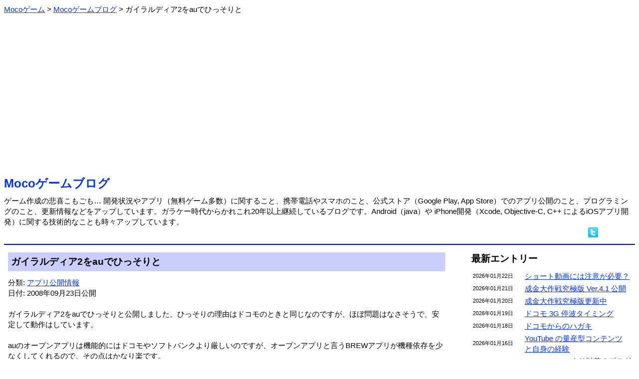

--- FILE ---
content_type: text/html; charset=Shift_JIS
request_url: https://m-app.jp/blog/?date=2008-09-23
body_size: 3628
content:
<html xmlns:og="http://ogp.me/ns#" xmlns:fb="http://www.facebook.com/2008/fbml"><head>
<meta http-equiv='Content-Type' content='text/html;charset=Shift_JIS'>
<meta property="og:type" content="game" />
<meta property="og:title" content="ガイラルディア2をauでひっそりと：Mocoゲームブログ" />
<meta property="og:url" content="https://m-app.jp/blog/?date=2008-09-23" />
<meta property="og:site_name" content="Mocoゲーム" />
<meta property="og:image" content="https://m-app.jp/app/DaifugoSim/DaifugoSimSS1.png" />
<meta property="og:description" content="ガイラルディア2をauでひっそりと公開しました。ひっそりの理由はドコモのときと同じなのですが、ほぼ問題はなさそうで、安定して動作はしています。auのオー…" />
<meta property="fb:app_id" content="133969073345455" />
<meta name="twitter:card" content="summary" />
<meta name="twitter:site" content="@MocoGames" />
<title>ガイラルディア2をauでひっそりと：Mocoゲームブログ</title>
<script type="application/ld+json">
{
    "@context": "https://schema.org",
    "@type": "BlogPosting",
    "headline": "Analyzing Google Search traffic drops",
    "datePublished": "2008-09-23T09"
}
</script>
<style type="text/css">
body, td { line-height: 1.4; font-size: 15; }
font.fsize1 { font-size: 11; }
font.fsize2 { font-size: 13; }
font.fsize4 { font-size: 19; }
font.fsize5 { font-size: 24; }
a:link { color: #0033ff; }
a:visited { color: #6000ab; }
a:hover { color: #aa0000; }
.pankuzu ol li {
        display: inline;
        list-style-type: none;
}
.pankuzu ol {
 		margin: 0;
 		padding-left: 0;
}
body {
   font-family: 'Meiryo', "ヒラギノ角ゴ Pro W3", "ＭＳ Ｐゴシック", "Osaka", sans-serif;
}
.scroll {
	overflow-x: auto;
	white-space: normal;
}
.scroll::-webkit-scrollbar-track {
	background: #F1F1F1;
}
.scroll::-webkit-scrollbar-thumb {
	background: #BCBCBC;
}
</style>
<link rel="icon" href="/favicon.ico">
<link rel="apple-touch-icon" href="/apple-touch-icon.png" sizes="256x256">
</head><body link=#0000ff vlink=#0000ff>
<div class="pankuzu">
<ol itemscope itemtype="http://schema.org/BreadcrumbList"><li itemprop="itemListElement" itemscope itemtype="http://schema.org/ListItem">
<a itemprop="item" href="/">
<span itemprop="name">Mocoゲーム</span></a> &gt; 
<meta itemprop="position" content="1">
</li>
<li itemprop="itemListElement" itemscope itemtype="http://schema.org/ListItem">
<a itemprop="item" href="/blog/">
<span itemprop="name">Mocoゲームブログ</span></a> &gt; 
<meta itemprop="position" content="2">
</li>
<li>ガイラルディア2をauでひっそりと</li>
</ol></div><br>
<center><script async src="https://pagead2.googlesyndication.com/pagead/js/adsbygoogle.js?client=ca-pub-2665966468390140"
     crossorigin="anonymous"></script>
<!-- BANNER 2022 -->
<ins class="adsbygoogle"
     style="display:block"
     data-ad-client="ca-pub-2665966468390140"
     data-ad-slot="2990091155"
     data-ad-format="auto"
     data-full-width-responsive="true"></ins>
<script>
     (adsbygoogle = window.adsbygoogle || []).push({});
</script></center><br><font class="fsize5"><b><a href="./" style="text-decoration: none;">Mocoゲームブログ</a></b></font><br><img src=/image/spacer.gif height=8><br>ゲーム作成の悲喜こもごも… 開発状況やアプリ（無料ゲーム多数）に関すること、携帯電話やスマホのこと、公式ストア（Google Play, App Store）でのアプリ公開のこと、プログラミングのこと、更新情報などをアップしています。ガラケー時代からかれこれ20年以上継続しているブログです。Android（java）や iPhone開発（Xcode, Objective-C, C++ によるiOSアプリ開発）に関する技術的なことも時々アップしています。<div align="right"><a href="//twitter.com/share?count=horizontal&original_referer=https%3A%2F%2Fm-app.jp%2Fblog%2F%3Fdate%3D2008-09-23&text=Moco%E3%82%B2%E3%83%BC%E3%83%A0&url=https%3A%2F%2Fm-app.jp%2Fblog%2F%3Fdate%3D2008-09-23" target=_blank><img src="/image/twitter.png" border=0 alt="ツイートする"></a> <iframe src="//www.facebook.com/plugins/like.php?app_id=102193826539996&href=https%3A%2F%2Fm-app.jp%2Fblog%2F&send=false&layout=button_count&show_faces=false&action=like&colorscheme=light" scrolling="no" frameborder="0" style="border:none; overflow:hidden; width:70px; height:21px;" allowTransparency="true"></iframe> </div><hr color=#0000ff>
<table border=0 width=100% cellpadding=6><tr><td valign=top>
<table border=0 cellspacing=0 cellpadding=6 width=100%><tr><td bgcolor=#cccffc><font class="fsize4"><b>ガイラルディア2をauでひっそりと</b></font></td>
</tr></table>
<img src=/image/spacer.gif height=12><br>
分類: <a href=./?act=showcontent&contid=20>アプリ公開情報</a><br>日付: 2008年09月23日公開<br><br>
ガイラルディア2をauでひっそりと公開しました。ひっそりの理由はドコモのときと同じなのですが、ほぼ問題はなさそうで、安定して動作はしています。<br />
<br />
auのオープンアプリは機能的にはドコモやソフトバンクより厳しいのですが、オープンアプリと言うBREWアプリが機種依存を少なくしてくれるので、その点はかなり楽です。<br />
<br><br><font class="fsize4"><b>アプリゲーム紹介</b></font><br>Mocoゲーム作成で比較的人気の無料ゲーム <a href="/app/DaifugoSim/" style="text-decoration: none;">成金大富豪＆続編</a> を公開中です。Google Play 及び App Store でダウンロード可能です。<br><br><hr><br><center><script async src="https://pagead2.googlesyndication.com/pagead/js/adsbygoogle.js?client=ca-pub-2665966468390140"
     crossorigin="anonymous"></script>
<!-- SQUARE 2022 -->
<ins class="adsbygoogle"
     style="display:block"
     data-ad-client="ca-pub-2665966468390140"
     data-ad-slot="4780264091"
     data-ad-format="auto"
     data-full-width-responsive="true"></ins>
<script>
     (adsbygoogle = window.adsbygoogle || []).push({});
</script></center><img src="/image/tamablue.gif"> <font class="fsize4"><b>関連ブログ</b></font><br><img src=/image/spacer.gif height=8><br>
　<img src="/image/listpink.gif"><a href=./?date=2008-09-19>ガイラルディア2ドコモ公開＆他キャリア予定</a><br>
　<img src="/image/listpink.gif"><a href=./?date=2008-09-17>ガイラルディア2を公開(まずはひっそりと)</a><br>
　<img src="/image/listpink.gif"><a href=./?date=2008-09-07>モバイルゴルフ公開＆au偉業合わせも</a><br>
　<img src="/image/listpink.gif"><a href=./?date=2008-08-29>偉業合わせ＆SoftBankでがちんこビーチバレー2も</a><br>
<br>
<img src="/image/tamablue.gif"> <font class="fsize4"><b>前後のブログ</b></font><br><img src=/image/spacer.gif height=8><br>
　<img src="/image/listorange.gif"><font class="fsize1">2008年09月24日 </font><a href=./?date=2008-09-24>キーが押しにくくなってきた</a> <br>
　<img src="/image/listorange.gif"><font class="fsize1">2008年09月23日 </font><a href=./?date=2008-09-23>ガイラルディア2をauでひっそりと</a> <font color=#cc7700><b>≪</b></font><br>
　<img src="/image/listorange.gif"><font class="fsize1">2008年09月22日 </font><a href=./?date=2008-09-22>掲示板が見れない場合の対応方法</a> <br>
　<img src="/image/listorange.gif"><font class="fsize1">2008年09月20日 </font><a href=./?date=2008-09-20>使うべきでないメールアドレスの話</a> <br>
　<img src="/image/listorange.gif"><font class="fsize1">2008年09月19日 </font><a href=./?date=2008-09-19>ガイラルディア2ドコモ公開＆他キャリア予定</a> <br>
　<img src="/image/listorange.gif"><font class="fsize1">2008年09月18日 </font><a href=./?date=2008-09-18>掲示板が見られない場合</a> <br>
<div align=right>⇒ <a href=./?act=showlist&pid=973>より最新のブログ</a></div><div align=right>⇒ <a href=./?act=showlist&pid=937>より以前のブログ</a></div><table border=0 cellspacing=24 cellpadding=6 align=center><tr><td bgcolor=#cccffc align=center width=160><a href=./ style="text-decoration: none;">ブログTOP</a></td>
<td bgcolor=#cccffc align=center width=160><a href=../ style="text-decoration: none;">Mocoゲーム</a></td>
<td bgcolor=#cccffc align=center width=160><a href=./wday/whatday.cgi style="text-decoration: none;">今日は何の日</a></td>
</tr></table>

</td><td width=24></td><td width=320 valign=top>
<font class="fsize4"><b>最新エントリー</b></font><br><img src=/image/spacer.gif height=8><br>
<table border=0 width=100%>
<tr><td width=100><font class="fsize1">2026年01月22日</font></td><td><a href=./?date=2026-01-22>ショート動画には注意が必要？</a> </td></tr>
<tr><td width=100><font class="fsize1">2026年01月21日</font></td><td><a href=./?date=2026-01-21>成金大作戦究極版 Ver.4.1 公開</a> </td></tr>
<tr><td width=100><font class="fsize1">2026年01月20日</font></td><td><a href=./?date=2026-01-20>成金大作戦究極版更新中</a> </td></tr>
<tr><td width=100><font class="fsize1">2026年01月19日</font></td><td><a href=./?date=2026-01-19>ドコモ 3G 停波タイミング</a> </td></tr>
<tr><td width=100><font class="fsize1">2026年01月18日</font></td><td><a href=./?date=2026-01-18>ドコモからのハガキ</a> </td></tr>
<tr><td width=100><font class="fsize1">2026年01月16日</font></td><td><a href=./?date=2026-01-16>YouTube の量産型コンテンツと自身の経験</a> </td></tr>
</table>
<div align=right>⇒ <a href=./?act=showlist&pid=6280>より以前のブログ</a></div><br>
<font class="fsize4"><b>コンテンツ分類</b></font><br><img src=/image/spacer.gif height=8><br>
　<img src="/image/listmura.gif"><a href=./?act=showcontent&contid=34>AI（人工知能）の話 (53)</a><br>　<img src="/image/listmura.gif"><a href=./?act=showcontent&contid=26>YouTuberと動画サイト (86)</a><br>　<img src="/image/listmura.gif"><a href=./?act=showcontent&contid=22>いろいろ (380)</a><br>　<img src="/image/listmura.gif"><a href=./?act=showcontent&contid=21>いろいろレビュー (27)</a><br>　<img src="/image/listmura.gif"><a href=./?act=showcontent&contid=3>アプリの事 (387)</a><br>　<img src="/image/listmura.gif"><a href=./?act=showcontent&contid=36>アプリストアの話 (287)</a><br>　<img src="/image/listmura.gif"><a href=./?act=showcontent&contid=20>アプリ公開情報 (375)</a><br>　<img src="/image/listmura.gif"><a href=./?act=showcontent&contid=14>アプリ更新/修正情報 (277)</a><br>　<img src="/image/listmura.gif"><a href=./?act=showcontent&contid=24>クイズいろいろ (40)</a><br>　<img src="/image/listmura.gif"><a href=./?act=showcontent&contid=15>ゲーム全般 (741)</a><br>　<img src="/image/listmura.gif"><a href=./?act=showcontent&contid=16>スプラトゥーン (234)</a><br>　<img src="/image/listmura.gif"><a href=./?act=showcontent&contid=12>スポーツの話 (220)</a><br>　<img src="/image/listmura.gif"><a href=./?act=showcontent&contid=7>スマートフォンの話 (586)</a><br>　<img src="/image/listmura.gif"><a href=./?act=showcontent&contid=8>タブレットの話 (104)</a><br>　<img src="/image/listmura.gif"><a href=./?act=showcontent&contid=27>テレビの話 (29)</a><br>　<img src="/image/listmura.gif"><a href=./?act=showcontent&contid=10>ネットの話 (104)</a><br>　<img src="/image/listmura.gif"><a href=./?act=showcontent&contid=9>パソコンの話 (97)</a><br>　<img src="/image/listmura.gif"><a href=./?act=showcontent&contid=19>フォームへの返答 (39)</a><br>　<img src="/image/listmura.gif"><a href=./?act=showcontent&contid=28>プログラミングの話 (96)</a><br>　<img src="/image/listmura.gif"><a href=./?act=showcontent&contid=2>ページの事 (141)</a><br>　<img src="/image/listmura.gif"><a href=./?act=showcontent&contid=11>ページ更新情報 (173)</a><br>　<img src="/image/listmura.gif"><a href=./?act=showcontent&contid=33>ポケモンGO（位置ゲー） (123)</a><br>　<img src="/image/listmura.gif"><a href=./?act=showcontent&contid=18>メルマガの事 (20)</a><br>　<img src="/image/listmura.gif"><a href=./?act=showcontent&contid=13>家電の話 (45)</a><br>　<img src="/image/listmura.gif"><a href=./?act=showcontent&contid=4>開発情報 (375)</a><br>　<img src="/image/listmura.gif"><a href=./?act=showcontent&contid=5>技術的な話 (99)</a><br>　<img src="/image/listmura.gif"><a href=./?act=showcontent&contid=6>携帯の話 (656)</a><br>　<img src="/image/listmura.gif"><a href=./?act=showcontent&contid=31>時事的な話題 (148)</a><br>　<img src="/image/listmura.gif"><a href=./?act=showcontent&contid=35>将棋の話 (58)</a><br>　<img src="/image/listmura.gif"><a href=./?act=showcontent&contid=1>独り言 (86)</a><br><br><font class="fsize4"><b>カレンダー</b></font><br><img src=/image/spacer.gif height=0><br>
<pre>     <a href=./?act=showlist&year=2026&month=01>2026年01月</a>     <br>
             <a href=./?date=2026-01-01>1</a>  <a href=./?date=2026-01-02>2</a>  3<br> <a href=./?date=2026-01-04>4</a>  <a href=./?date=2026-01-05>5</a>  <a href=./?date=2026-01-06>6</a>  <a href=./?date=2026-01-07>7</a>  <a href=./?date=2026-01-08>8</a>  <a href=./?date=2026-01-09>9</a> 10<br><a href=./?date=2026-01-11>11</a> <a href=./?date=2026-01-12>12</a> <a href=./?date=2026-01-13>13</a> <a href=./?date=2026-01-14>14</a> <a href=./?date=2026-01-15>15</a> <a href=./?date=2026-01-16>16</a> 17<br><a href=./?date=2026-01-18>18</a> <a href=./?date=2026-01-19>19</a> <a href=./?date=2026-01-20>20</a> <a href=./?date=2026-01-21>21</a> <a href=./?date=2026-01-22>22</a> 23 24<br>25 26 27 28 29 30 31</pre><div align=right>⇒ <a href="./?act=showcarlender">ブログカレンダー</a></div></td></table>

<br><br><a href="https://twitter.com/MocoGames?ref_src=twsrc%5Etfw" class="twitter-follow-button" data-size="large" data-lang="ja" data-show-count="false">Follow @MocoGames</a><script async src="https://platform.twitter.com/widgets.js" charset="utf-8"></script><br>ツイッターフォローお願いします。<hr color=#0000ff><center><address>(C)Mocoゲーム 2005-</address></center>


</body></html>


--- FILE ---
content_type: text/html; charset=utf-8
request_url: https://www.google.com/recaptcha/api2/aframe
body_size: 267
content:
<!DOCTYPE HTML><html><head><meta http-equiv="content-type" content="text/html; charset=UTF-8"></head><body><script nonce="mA1AY8Mh-yDDqV-PbmD8cQ">/** Anti-fraud and anti-abuse applications only. See google.com/recaptcha */ try{var clients={'sodar':'https://pagead2.googlesyndication.com/pagead/sodar?'};window.addEventListener("message",function(a){try{if(a.source===window.parent){var b=JSON.parse(a.data);var c=clients[b['id']];if(c){var d=document.createElement('img');d.src=c+b['params']+'&rc='+(localStorage.getItem("rc::a")?sessionStorage.getItem("rc::b"):"");window.document.body.appendChild(d);sessionStorage.setItem("rc::e",parseInt(sessionStorage.getItem("rc::e")||0)+1);localStorage.setItem("rc::h",'1769113947808');}}}catch(b){}});window.parent.postMessage("_grecaptcha_ready", "*");}catch(b){}</script></body></html>